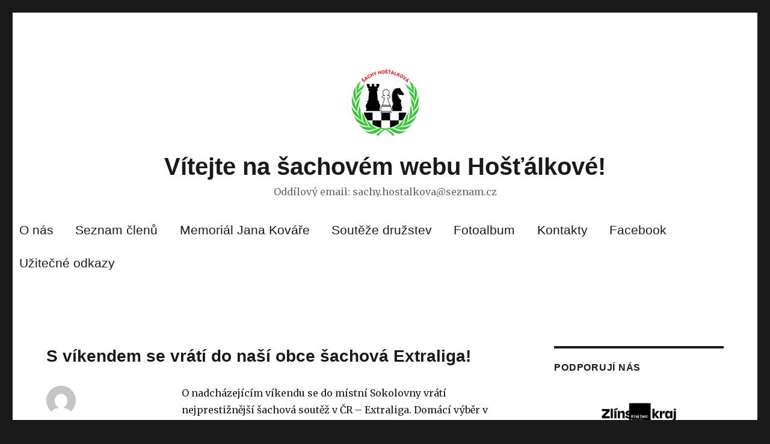

--- FILE ---
content_type: text/html; charset=UTF-8
request_url: https://sachyhostalkova.cz/2024/02/08/s-vikendem-se-vrati-do-nasi-obce-sachova-extraliga/
body_size: 7830
content:
<!DOCTYPE html>
<html lang="cs" class="no-js">
<head>
	<meta charset="UTF-8">
	<meta name="viewport" content="width=device-width, initial-scale=1">
	<link rel="profile" href="http://gmpg.org/xfn/11">
		<link rel="pingback" href="https://sachyhostalkova.cz/xmlrpc.php">
		<script>(function(html){html.className = html.className.replace(/\bno-js\b/,'js')})(document.documentElement);</script>
<title>S víkendem se vrátí do naší obce šachová Extraliga! &#8211; Vítejte na šachovém webu Hošťálkové!</title>
<link rel='dns-prefetch' href='//fonts.googleapis.com' />
<link rel='dns-prefetch' href='//s.w.org' />
<link href='https://fonts.gstatic.com' crossorigin rel='preconnect' />
<link rel="alternate" type="application/rss+xml" title="Vítejte na šachovém webu Hošťálkové! &raquo; RSS zdroj" href="https://sachyhostalkova.cz/feed/" />
<link rel="alternate" type="application/rss+xml" title="Vítejte na šachovém webu Hošťálkové! &raquo; RSS komentářů" href="https://sachyhostalkova.cz/comments/feed/" />
<link rel="alternate" type="application/rss+xml" title="Vítejte na šachovém webu Hošťálkové! &raquo; RSS komentářů pro S víkendem se vrátí do naší obce šachová Extraliga!" href="https://sachyhostalkova.cz/2024/02/08/s-vikendem-se-vrati-do-nasi-obce-sachova-extraliga/feed/" />
		<script type="text/javascript">
			window._wpemojiSettings = {"baseUrl":"https:\/\/s.w.org\/images\/core\/emoji\/12.0.0-1\/72x72\/","ext":".png","svgUrl":"https:\/\/s.w.org\/images\/core\/emoji\/12.0.0-1\/svg\/","svgExt":".svg","source":{"concatemoji":"https:\/\/sachyhostalkova.cz\/wp-includes\/js\/wp-emoji-release.min.js?ver=5.3.20"}};
			!function(e,a,t){var n,r,o,i=a.createElement("canvas"),p=i.getContext&&i.getContext("2d");function s(e,t){var a=String.fromCharCode;p.clearRect(0,0,i.width,i.height),p.fillText(a.apply(this,e),0,0);e=i.toDataURL();return p.clearRect(0,0,i.width,i.height),p.fillText(a.apply(this,t),0,0),e===i.toDataURL()}function c(e){var t=a.createElement("script");t.src=e,t.defer=t.type="text/javascript",a.getElementsByTagName("head")[0].appendChild(t)}for(o=Array("flag","emoji"),t.supports={everything:!0,everythingExceptFlag:!0},r=0;r<o.length;r++)t.supports[o[r]]=function(e){if(!p||!p.fillText)return!1;switch(p.textBaseline="top",p.font="600 32px Arial",e){case"flag":return s([127987,65039,8205,9895,65039],[127987,65039,8203,9895,65039])?!1:!s([55356,56826,55356,56819],[55356,56826,8203,55356,56819])&&!s([55356,57332,56128,56423,56128,56418,56128,56421,56128,56430,56128,56423,56128,56447],[55356,57332,8203,56128,56423,8203,56128,56418,8203,56128,56421,8203,56128,56430,8203,56128,56423,8203,56128,56447]);case"emoji":return!s([55357,56424,55356,57342,8205,55358,56605,8205,55357,56424,55356,57340],[55357,56424,55356,57342,8203,55358,56605,8203,55357,56424,55356,57340])}return!1}(o[r]),t.supports.everything=t.supports.everything&&t.supports[o[r]],"flag"!==o[r]&&(t.supports.everythingExceptFlag=t.supports.everythingExceptFlag&&t.supports[o[r]]);t.supports.everythingExceptFlag=t.supports.everythingExceptFlag&&!t.supports.flag,t.DOMReady=!1,t.readyCallback=function(){t.DOMReady=!0},t.supports.everything||(n=function(){t.readyCallback()},a.addEventListener?(a.addEventListener("DOMContentLoaded",n,!1),e.addEventListener("load",n,!1)):(e.attachEvent("onload",n),a.attachEvent("onreadystatechange",function(){"complete"===a.readyState&&t.readyCallback()})),(n=t.source||{}).concatemoji?c(n.concatemoji):n.wpemoji&&n.twemoji&&(c(n.twemoji),c(n.wpemoji)))}(window,document,window._wpemojiSettings);
		</script>
		<style type="text/css">
img.wp-smiley,
img.emoji {
	display: inline !important;
	border: none !important;
	box-shadow: none !important;
	height: 1em !important;
	width: 1em !important;
	margin: 0 .07em !important;
	vertical-align: -0.1em !important;
	background: none !important;
	padding: 0 !important;
}
</style>
	<link rel='stylesheet' id='wp-block-library-css'  href='https://sachyhostalkova.cz/wp-includes/css/dist/block-library/style.min.css?ver=5.3.20' type='text/css' media='all' />
<link rel='stylesheet' id='wp-block-library-theme-css'  href='https://sachyhostalkova.cz/wp-includes/css/dist/block-library/theme.min.css?ver=5.3.20' type='text/css' media='all' />
<link rel='stylesheet' id='twentysixteen-fonts-css'  href='https://fonts.googleapis.com/css?family=Merriweather%3A400%2C700%2C900%2C400italic%2C700italic%2C900italic%7CInconsolata%3A400&#038;subset=latin%2Clatin-ext' type='text/css' media='all' />
<link rel='stylesheet' id='genericons-css'  href='https://sachyhostalkova.cz/wp-content/themes/twentysixteen/genericons/genericons.css?ver=3.4.1' type='text/css' media='all' />
<link rel='stylesheet' id='twentysixteen-style-css'  href='https://sachyhostalkova.cz/wp-content/themes/twentysixteen/style.css?ver=5.3.20' type='text/css' media='all' />
<link rel='stylesheet' id='twentysixteen-block-style-css'  href='https://sachyhostalkova.cz/wp-content/themes/twentysixteen/css/blocks.css?ver=20181230' type='text/css' media='all' />
<!--[if lt IE 10]>
<link rel='stylesheet' id='twentysixteen-ie-css'  href='https://sachyhostalkova.cz/wp-content/themes/twentysixteen/css/ie.css?ver=20160816' type='text/css' media='all' />
<![endif]-->
<!--[if lt IE 9]>
<link rel='stylesheet' id='twentysixteen-ie8-css'  href='https://sachyhostalkova.cz/wp-content/themes/twentysixteen/css/ie8.css?ver=20160816' type='text/css' media='all' />
<![endif]-->
<!--[if lt IE 8]>
<link rel='stylesheet' id='twentysixteen-ie7-css'  href='https://sachyhostalkova.cz/wp-content/themes/twentysixteen/css/ie7.css?ver=20160816' type='text/css' media='all' />
<![endif]-->
<!--[if lt IE 9]>
<script type='text/javascript' src='https://sachyhostalkova.cz/wp-content/themes/twentysixteen/js/html5.js?ver=3.7.3'></script>
<![endif]-->
<script type='text/javascript' src='https://sachyhostalkova.cz/wp-includes/js/jquery/jquery.js?ver=1.12.4-wp'></script>
<script type='text/javascript' src='https://sachyhostalkova.cz/wp-includes/js/jquery/jquery-migrate.min.js?ver=1.4.1'></script>
<link rel='https://api.w.org/' href='https://sachyhostalkova.cz/wp-json/' />
<link rel="EditURI" type="application/rsd+xml" title="RSD" href="https://sachyhostalkova.cz/xmlrpc.php?rsd" />
<link rel="wlwmanifest" type="application/wlwmanifest+xml" href="https://sachyhostalkova.cz/wp-includes/wlwmanifest.xml" /> 
<link rel='prev' title='Jubilejní 15. ročník Memoriálu Jana Kováře bude 21. 4. 2024!' href='https://sachyhostalkova.cz/2024/02/01/jubilejni-15-rocnik-memorialu-jana-kovare-bude-21-4-2024/' />
<link rel='next' title='Céčko drží po náročném začátku roku naději na postup' href='https://sachyhostalkova.cz/2024/02/16/cecko-drzi-po-narocnem-zacatku-roku-nadeji-na-postup/' />
<meta name="generator" content="WordPress 5.3.20" />
<link rel="canonical" href="https://sachyhostalkova.cz/2024/02/08/s-vikendem-se-vrati-do-nasi-obce-sachova-extraliga/" />
<link rel='shortlink' href='https://sachyhostalkova.cz/?p=1618' />
<link rel="alternate" type="application/json+oembed" href="https://sachyhostalkova.cz/wp-json/oembed/1.0/embed?url=https%3A%2F%2Fsachyhostalkova.cz%2F2024%2F02%2F08%2Fs-vikendem-se-vrati-do-nasi-obce-sachova-extraliga%2F" />
<link rel="alternate" type="text/xml+oembed" href="https://sachyhostalkova.cz/wp-json/oembed/1.0/embed?url=https%3A%2F%2Fsachyhostalkova.cz%2F2024%2F02%2F08%2Fs-vikendem-se-vrati-do-nasi-obce-sachova-extraliga%2F&#038;format=xml" />
			<!-- Start ios -->
			<script type="text/javascript">
				( function( $ ){
					$( document ).ready( function() {
						$( '#fancybox-overlay' ).css( {
							'width' : $( document ).width()
						} );
					} );
				} )( jQuery );
			</script>
			<!-- End ios -->
		<style type="text/css">.recentcomments a{display:inline !important;padding:0 !important;margin:0 !important;}</style></head>

<body class="post-template-default single single-post postid-1618 single-format-standard wp-custom-logo wp-embed-responsive gllr_twentysixteen">
<div id="page" class="site">
	<div class="site-inner">
		<a class="skip-link screen-reader-text" href="#content">Přejít k obsahu webu</a>

		<header id="masthead" class="site-header" role="banner">
			<div class="site-header-main">
				<div class="site-branding">
					<a href="https://sachyhostalkova.cz/" class="custom-logo-link" rel="home"><img width="125" height="127" src="https://sachyhostalkova.cz/wp-content/uploads/2019/08/portrait.1.1419878259.png" class="custom-logo" alt="Vítejte na šachovém webu Hošťálkové!" /></a>
											<p class="site-title"><a href="https://sachyhostalkova.cz/" rel="home">Vítejte na šachovém webu Hošťálkové!</a></p>
												<p class="site-description">Oddílový email: sachy.hostalkova@seznam.cz</p>
									</div><!-- .site-branding -->

									<button id="menu-toggle" class="menu-toggle">Menu</button>

					<div id="site-header-menu" class="site-header-menu">
													<nav id="site-navigation" class="main-navigation" role="navigation" aria-label="Hlavní menu">
								<div class="menu-menu-container"><ul id="menu-menu" class="primary-menu"><li id="menu-item-291" class="menu-item menu-item-type-post_type menu-item-object-page menu-item-291"><a href="https://sachyhostalkova.cz/o-nas/">O nás</a></li>
<li id="menu-item-271" class="menu-item menu-item-type-custom menu-item-object-custom menu-item-271"><a target="_blank" rel="noopener noreferrer" href="https://www.chess.cz/oddil/80608/?fbclid=IwAR391-ZXF1eLy3nSNz6qkWz-IUkKxNq7pOiIzCWP7xEzb50sI0AVWwboff0">Seznam členů</a></li>
<li id="menu-item-622" class="menu-item menu-item-type-post_type menu-item-object-page menu-item-622"><a href="https://sachyhostalkova.cz/memorial/">Memoriál Jana Kováře</a></li>
<li id="menu-item-164" class="menu-item menu-item-type-post_type menu-item-object-page menu-item-164"><a href="https://sachyhostalkova.cz/souteze-druzstev/">Soutěže družstev</a></li>
<li id="menu-item-53" class="menu-item menu-item-type-post_type menu-item-object-bws-gallery menu-item-53"><a href="https://sachyhostalkova.cz/bws-gallery/fotoalbum/">Fotoalbum</a></li>
<li id="menu-item-49" class="menu-item menu-item-type-post_type menu-item-object-page menu-item-49"><a href="https://sachyhostalkova.cz/kontakty/">Kontakty</a></li>
<li id="menu-item-1738" class="menu-item menu-item-type-custom menu-item-object-custom menu-item-1738"><a href="https://www.facebook.com/p/%C5%A0achy-Ho%C5%A1%C5%A5%C3%A1lkov%C3%A1-100064927800939/">Facebook</a></li>
<li id="menu-item-48" class="menu-item menu-item-type-post_type menu-item-object-page menu-item-48"><a href="https://sachyhostalkova.cz/odkazy-na-sachove-stranky/">Užitečné odkazy</a></li>
</ul></div>							</nav><!-- .main-navigation -->
						
													<nav id="social-navigation" class="social-navigation" role="navigation" aria-label="Menu pro sociální sítě">
								<div class="menu-menu-container"><ul id="menu-menu-1" class="social-links-menu"><li class="menu-item menu-item-type-post_type menu-item-object-page menu-item-291"><a href="https://sachyhostalkova.cz/o-nas/"><span class="screen-reader-text">O nás</span></a></li>
<li class="menu-item menu-item-type-custom menu-item-object-custom menu-item-271"><a target="_blank" rel="noopener noreferrer" href="https://www.chess.cz/oddil/80608/?fbclid=IwAR391-ZXF1eLy3nSNz6qkWz-IUkKxNq7pOiIzCWP7xEzb50sI0AVWwboff0"><span class="screen-reader-text">Seznam členů</span></a></li>
<li class="menu-item menu-item-type-post_type menu-item-object-page menu-item-622"><a href="https://sachyhostalkova.cz/memorial/"><span class="screen-reader-text">Memoriál Jana Kováře</span></a></li>
<li class="menu-item menu-item-type-post_type menu-item-object-page menu-item-164"><a href="https://sachyhostalkova.cz/souteze-druzstev/"><span class="screen-reader-text">Soutěže družstev</span></a></li>
<li class="menu-item menu-item-type-post_type menu-item-object-bws-gallery menu-item-53"><a href="https://sachyhostalkova.cz/bws-gallery/fotoalbum/"><span class="screen-reader-text">Fotoalbum</span></a></li>
<li class="menu-item menu-item-type-post_type menu-item-object-page menu-item-49"><a href="https://sachyhostalkova.cz/kontakty/"><span class="screen-reader-text">Kontakty</span></a></li>
<li class="menu-item menu-item-type-custom menu-item-object-custom menu-item-1738"><a href="https://www.facebook.com/p/%C5%A0achy-Ho%C5%A1%C5%A5%C3%A1lkov%C3%A1-100064927800939/"><span class="screen-reader-text">Facebook</span></a></li>
<li class="menu-item menu-item-type-post_type menu-item-object-page menu-item-48"><a href="https://sachyhostalkova.cz/odkazy-na-sachove-stranky/"><span class="screen-reader-text">Užitečné odkazy</span></a></li>
</ul></div>							</nav><!-- .social-navigation -->
											</div><!-- .site-header-menu -->
							</div><!-- .site-header-main -->

					</header><!-- .site-header -->

		<div id="content" class="site-content">

<div id="primary" class="content-area">
	<main id="main" class="site-main" role="main">
		
<article id="post-1618" class="post-1618 post type-post status-publish format-standard hentry category-aktuality">
	<header class="entry-header">
		<h1 class="entry-title">S víkendem se vrátí do naší obce šachová Extraliga!</h1>	</header><!-- .entry-header -->

	
	
	<div class="entry-content">
		
<p>O nadcházejícím víkendu se do místní Sokolovny vrátí nejprestižnější šachová soutěž v ČR &#8211; Extraliga. Domácí výběr v sobotu přivítá medailový Frýdek &#8211; Místek, v neděli poté výběr Ostravy. K vidění tedy budou šachové partie na nejvyšší úrovni. Sobotní extraligové klání doplní ještě dohrávka Regionální soutěže, kde naše éčko přivítá Bystřičku. V neděli bude sál místního kulturního střediska praskat ve švech, ve stejnou dobu se kromě extraligových bojů rozehrají zápasy 2. ligy, kde béčko přivítá Orlovou, céčko v Krajské soutěži vyzve Zubří a Regionální soutěž nabídne souboj éčka s Valašskou Bystřicí.</p>



<div class="wp-block-image"><figure class="aligncenter size-large is-resized"><img src="https://sachyhostalkova.cz/wp-content/uploads/2024/02/Plakát-1024x579.png" alt="" class="wp-image-1619" width="581" height="328" srcset="https://sachyhostalkova.cz/wp-content/uploads/2024/02/Plakát-1024x579.png 1024w, https://sachyhostalkova.cz/wp-content/uploads/2024/02/Plakát-300x170.png 300w, https://sachyhostalkova.cz/wp-content/uploads/2024/02/Plakát-768x435.png 768w, https://sachyhostalkova.cz/wp-content/uploads/2024/02/Plakát-1536x869.png 1536w, https://sachyhostalkova.cz/wp-content/uploads/2024/02/Plakát-2048x1159.png 2048w, https://sachyhostalkova.cz/wp-content/uploads/2024/02/Plakát-1200x679.png 1200w" sizes="(max-width: 581px) 85vw, 581px" /></figure></div>



<p>Nezapomeňte tedy dorazit v oba dny od 10:00 do cca 15:00 do Sokolovny. Šachový svátek je tady! Kdoví, bude ještě možné někdy naživo v naší vesnici sledovat Extraligu naživo? Tuto nejprestižnější a zároveň finančně nejnáročnější soutěž tuzemska. Nepromeškejte to!</p>



<p>Áčko se prozatím nachází na 10. místě v Extralize a drží tak &#8220;zuby nehty&#8220; příčku, která zajišťuje účast i v příštím roce. Více informací na webu&nbsp;<a href="https://sachyhostalkova.cz/" target="_blank" rel="noreferrer noopener">www.sachyhostalkova.cz</a></p>
	</div><!-- .entry-content -->

	<footer class="entry-footer">
		<span class="byline"><span class="author vcard"><img alt='' src='https://secure.gravatar.com/avatar/2462345a6616ca34ae99a9c98aac7776?s=49&#038;d=mm&#038;r=g' srcset='https://secure.gravatar.com/avatar/2462345a6616ca34ae99a9c98aac7776?s=98&#038;d=mm&#038;r=g 2x' class='avatar avatar-49 photo' height='49' width='49' /><span class="screen-reader-text">Autor: </span> <a class="url fn n" href="https://sachyhostalkova.cz/author/sachyhostalkova/">sachyhostalkova</a></span></span><span class="posted-on"><span class="screen-reader-text">Publikováno: </span><a href="https://sachyhostalkova.cz/2024/02/08/s-vikendem-se-vrati-do-nasi-obce-sachova-extraliga/" rel="bookmark"><time class="entry-date published updated" datetime="2024-02-08T11:23:39+01:00">8. 2. 2024</time></a></span><span class="cat-links"><span class="screen-reader-text">Rubriky: </span><a href="https://sachyhostalkova.cz/category/aktuality/" rel="category tag">Aktuality</a></span>			</footer><!-- .entry-footer -->
</article><!-- #post-1618 -->

<div id="comments" class="comments-area">

	
	
		<div id="respond" class="comment-respond">
		<h2 id="reply-title" class="comment-reply-title">Napsat komentář <small><a rel="nofollow" id="cancel-comment-reply-link" href="/2024/02/08/s-vikendem-se-vrati-do-nasi-obce-sachova-extraliga/#respond" style="display:none;">Zrušit odpověď na komentář</a></small></h2><form action="https://sachyhostalkova.cz/wp-comments-post.php" method="post" id="commentform" class="comment-form" novalidate><p class="comment-notes"><span id="email-notes">Vaše e-mailová adresa nebude zveřejněna.</span> Vyžadované informace jsou označeny <span class="required">*</span></p><p class="comment-form-comment"><label for="comment">Komentář</label> <textarea id="comment" name="comment" cols="45" rows="8" maxlength="65525" required="required"></textarea></p><p class="comment-form-author"><label for="author">Jméno <span class="required">*</span></label> <input id="author" name="author" type="text" value="" size="30" maxlength="245" required='required' /></p>
<p class="comment-form-email"><label for="email">E-mail <span class="required">*</span></label> <input id="email" name="email" type="email" value="" size="30" maxlength="100" aria-describedby="email-notes" required='required' /></p>
<p class="comment-form-url"><label for="url">Webová stránka</label> <input id="url" name="url" type="url" value="" size="30" maxlength="200" /></p>
<p class="comment-form-cookies-consent"><input id="wp-comment-cookies-consent" name="wp-comment-cookies-consent" type="checkbox" value="yes" /> <label for="wp-comment-cookies-consent">Uložit do prohlížeče jméno, e-mail a webovou stránku pro budoucí komentáře.</label></p>
<p class="form-submit"><input name="submit" type="submit" id="submit" class="submit" value="Odeslat komentář" /> <input type='hidden' name='comment_post_ID' value='1618' id='comment_post_ID' />
<input type='hidden' name='comment_parent' id='comment_parent' value='0' />
</p></form>	</div><!-- #respond -->
	
</div><!-- .comments-area -->

	<nav class="navigation post-navigation" role="navigation" aria-label="Příspěvky">
		<h2 class="screen-reader-text">Navigace pro příspěvek</h2>
		<div class="nav-links"><div class="nav-previous"><a href="https://sachyhostalkova.cz/2024/02/01/jubilejni-15-rocnik-memorialu-jana-kovare-bude-21-4-2024/" rel="prev"><span class="meta-nav" aria-hidden="true">Předchozí</span> <span class="screen-reader-text">Předchozí příspěvek:</span> <span class="post-title">Jubilejní 15. ročník Memoriálu Jana Kováře bude 21. 4. 2024!</span></a></div><div class="nav-next"><a href="https://sachyhostalkova.cz/2024/02/16/cecko-drzi-po-narocnem-zacatku-roku-nadeji-na-postup/" rel="next"><span class="meta-nav" aria-hidden="true">Následující</span> <span class="screen-reader-text">Následující příspěvek:</span> <span class="post-title">Céčko drží po náročném začátku roku naději na postup</span></a></div></div>
	</nav>
	</main><!-- .site-main -->

	
</div><!-- .content-area -->


	<aside id="secondary" class="sidebar widget-area" role="complementary">
		<section id="custom_html-4" class="widget_text widget widget_custom_html"><h2 class="widget-title">Podporují nás</h2><div class="textwidget custom-html-widget"><ul class="sponsors">
	<li>
<a href="https://zlinskykraj.cz/" target="_blank" rel="noopener noreferrer">
<img src="https://sachyhostalkova.cz/wp-content/uploads/2024/03/Logo-Zlínský-kraj-JPG-černé.jpg" alt="zlinskykraj">
</a>
</li>
		<li>
<a href="https://www.zdmirratibor.cz/" target="_blank" rel="noopener noreferrer">
<img src="https://sachyhostalkova.cz/wp-content/uploads/2024/12/ZD_Ratibor_logotyp_horizontal_bile_pozadi-scaled.jpg" alt="zlinskykraj">
</a>
</li>
<li>
<a href="http://www.framun.cz/uvodni-strana" target="_blank" rel="noopener noreferrer">
<img src="//sachyhostalkova.cz/wp-content/uploads/2020/11/framun.jpg" alt="framun">
</a>
</li>
<li>
<a href="http://oze-biomasa.cz/" target="_blank" rel="noopener noreferrer">
<img src="//sachyhostalkova.cz/wp-content/uploads/2019/11/logo6.png" alt="oze-biomasa">
</a>
</li>
<li>
<a href="http://www.openreeco.cz/" target="_blank" rel="noopener noreferrer">
<img src="//sachyhostalkova.cz/wp-content/uploads/2019/11/logo5.png" alt="Open">
</a>
</li>
<li>
<a href="http://www.kwrkovar.com/" target="_blank" rel="noopener noreferrer">
<img src="//sachyhostalkova.cz/wp-content/uploads/2019/11/logo4.png" alt="kr">
</a>
</li>
<li>
<a href="https://nsa.gov.cz/" target="_blank" rel="noopener noreferrer">
<img src="//sachyhostalkova.cz/wp-content/uploads/2023/11/NSA.png" alt="kr">
</a>
</li>
<li>
<a href="http://www.msmt.cz/" target="_blank" rel="noopener noreferrer">
<img src="//sachyhostalkova.cz/wp-content/uploads/2019/11/logo3.png" alt="msmt">
</a>
</li>
<li>
<a href="https://www.cuscz.cz/" target="_blank" rel="noopener noreferrer">
<img src="//sachyhostalkova.cz/wp-content/uploads/2019/11/logo2.png" alt="cus">
</a>
</li>
<li>
<a href="http://www.hostalkova.cz/" target="_blank" rel="noopener noreferrer">
<img src="//sachyhostalkova.cz/wp-content/uploads/2019/11/logo1.png" alt="hostalkova">
</a>
</li>

Děkujeme!
</ul></div></section>		<section id="recent-posts-2" class="widget widget_recent_entries">		<h2 class="widget-title">Nejnovější příspěvky</h2>		<ul>
											<li>
					<a href="https://sachyhostalkova.cz/2025/12/30/novorocni-podekovani-a-prani-do-roku-2026/">Novoroční poděkování a přání do roku 2026</a>
											<span class="post-date">30. 12. 2025</span>
									</li>
											<li>
					<a href="https://sachyhostalkova.cz/2025/12/23/uspesna-ucast-hostalkove-na-vanocnim-rapid-turnaji/">Úspěšná účast Hošťálkové na vánočním rapid turnaji</a>
											<span class="post-date">23. 12. 2025</span>
									</li>
											<li>
					<a href="https://sachyhostalkova.cz/2025/12/06/vezeme-cenne-kovy-z-bezmerova/">Vezeme cenné kovy z Bezměrova!</a>
											<span class="post-date">6. 12. 2025</span>
									</li>
					</ul>
		</section><section id="recent-comments-2" class="widget widget_recent_comments"><h2 class="widget-title">Nejnovější komentáře</h2><ul id="recentcomments"><li class="recentcomments"><span class="comment-author-link">Jarek Košela</span>: <a href="https://sachyhostalkova.cz/2025/09/16/barborka-a-eliska-na-mcr-v-rapid-sachu/#comment-2103">Barborka a Eliška na MČR v rapid šachu!</a></li><li class="recentcomments"><span class="comment-author-link">Slavie Kroměříž</span>: <a href="https://sachyhostalkova.cz/2025/05/12/grand-prix-zlinskeho-kraje-zakoncena-v-hostalkove/#comment-406">Grand Prix Zlínského kraje zakončena v Hošťálkové!</a></li><li class="recentcomments"><span class="comment-author-link"><a href='https://sachyhostalkova.cz/2025/05/12/grand-prix-zlinskeho-kraje-zakoncena-v-hostalkove/' rel='external nofollow ugc' class='url'>Grand Prix Zlínského kraje zakončena v Hošťálkové! &#8211; Vítejte na šachovém webu Hošťálkové!</a></span>: <a href="https://sachyhostalkova.cz/2025/05/08/medailove-zne-pro-nase-male-sachisty/#comment-399">Medailové žně pro naše malé šachisty</a></li></ul></section><section id="archives-2" class="widget widget_archive"><h2 class="widget-title">Archivy</h2>		<ul>
				<li><a href='https://sachyhostalkova.cz/2025/12/'>Prosinec 2025</a></li>
	<li><a href='https://sachyhostalkova.cz/2025/11/'>Listopad 2025</a></li>
	<li><a href='https://sachyhostalkova.cz/2025/10/'>Říjen 2025</a></li>
	<li><a href='https://sachyhostalkova.cz/2025/09/'>Září 2025</a></li>
	<li><a href='https://sachyhostalkova.cz/2025/08/'>Srpen 2025</a></li>
	<li><a href='https://sachyhostalkova.cz/2025/07/'>Červenec 2025</a></li>
	<li><a href='https://sachyhostalkova.cz/2025/06/'>Červen 2025</a></li>
	<li><a href='https://sachyhostalkova.cz/2025/05/'>Květen 2025</a></li>
	<li><a href='https://sachyhostalkova.cz/2025/04/'>Duben 2025</a></li>
	<li><a href='https://sachyhostalkova.cz/2025/03/'>Březen 2025</a></li>
	<li><a href='https://sachyhostalkova.cz/2025/02/'>Únor 2025</a></li>
	<li><a href='https://sachyhostalkova.cz/2025/01/'>Leden 2025</a></li>
	<li><a href='https://sachyhostalkova.cz/2024/12/'>Prosinec 2024</a></li>
	<li><a href='https://sachyhostalkova.cz/2024/11/'>Listopad 2024</a></li>
	<li><a href='https://sachyhostalkova.cz/2024/10/'>Říjen 2024</a></li>
	<li><a href='https://sachyhostalkova.cz/2024/09/'>Září 2024</a></li>
	<li><a href='https://sachyhostalkova.cz/2024/08/'>Srpen 2024</a></li>
	<li><a href='https://sachyhostalkova.cz/2024/07/'>Červenec 2024</a></li>
	<li><a href='https://sachyhostalkova.cz/2024/06/'>Červen 2024</a></li>
	<li><a href='https://sachyhostalkova.cz/2024/05/'>Květen 2024</a></li>
	<li><a href='https://sachyhostalkova.cz/2024/04/'>Duben 2024</a></li>
	<li><a href='https://sachyhostalkova.cz/2024/03/'>Březen 2024</a></li>
	<li><a href='https://sachyhostalkova.cz/2024/02/'>Únor 2024</a></li>
	<li><a href='https://sachyhostalkova.cz/2024/01/'>Leden 2024</a></li>
	<li><a href='https://sachyhostalkova.cz/2023/12/'>Prosinec 2023</a></li>
	<li><a href='https://sachyhostalkova.cz/2023/11/'>Listopad 2023</a></li>
	<li><a href='https://sachyhostalkova.cz/2023/10/'>Říjen 2023</a></li>
	<li><a href='https://sachyhostalkova.cz/2023/09/'>Září 2023</a></li>
	<li><a href='https://sachyhostalkova.cz/2023/08/'>Srpen 2023</a></li>
	<li><a href='https://sachyhostalkova.cz/2023/07/'>Červenec 2023</a></li>
	<li><a href='https://sachyhostalkova.cz/2023/06/'>Červen 2023</a></li>
	<li><a href='https://sachyhostalkova.cz/2023/05/'>Květen 2023</a></li>
	<li><a href='https://sachyhostalkova.cz/2023/04/'>Duben 2023</a></li>
	<li><a href='https://sachyhostalkova.cz/2023/03/'>Březen 2023</a></li>
	<li><a href='https://sachyhostalkova.cz/2023/02/'>Únor 2023</a></li>
	<li><a href='https://sachyhostalkova.cz/2023/01/'>Leden 2023</a></li>
	<li><a href='https://sachyhostalkova.cz/2022/12/'>Prosinec 2022</a></li>
	<li><a href='https://sachyhostalkova.cz/2022/11/'>Listopad 2022</a></li>
	<li><a href='https://sachyhostalkova.cz/2022/10/'>Říjen 2022</a></li>
	<li><a href='https://sachyhostalkova.cz/2022/09/'>Září 2022</a></li>
	<li><a href='https://sachyhostalkova.cz/2022/08/'>Srpen 2022</a></li>
	<li><a href='https://sachyhostalkova.cz/2022/07/'>Červenec 2022</a></li>
	<li><a href='https://sachyhostalkova.cz/2022/06/'>Červen 2022</a></li>
	<li><a href='https://sachyhostalkova.cz/2022/05/'>Květen 2022</a></li>
	<li><a href='https://sachyhostalkova.cz/2022/04/'>Duben 2022</a></li>
	<li><a href='https://sachyhostalkova.cz/2022/03/'>Březen 2022</a></li>
	<li><a href='https://sachyhostalkova.cz/2022/02/'>Únor 2022</a></li>
	<li><a href='https://sachyhostalkova.cz/2022/01/'>Leden 2022</a></li>
	<li><a href='https://sachyhostalkova.cz/2021/12/'>Prosinec 2021</a></li>
	<li><a href='https://sachyhostalkova.cz/2021/11/'>Listopad 2021</a></li>
	<li><a href='https://sachyhostalkova.cz/2021/10/'>Říjen 2021</a></li>
	<li><a href='https://sachyhostalkova.cz/2021/09/'>Září 2021</a></li>
	<li><a href='https://sachyhostalkova.cz/2021/08/'>Srpen 2021</a></li>
	<li><a href='https://sachyhostalkova.cz/2021/07/'>Červenec 2021</a></li>
	<li><a href='https://sachyhostalkova.cz/2021/06/'>Červen 2021</a></li>
	<li><a href='https://sachyhostalkova.cz/2021/05/'>Květen 2021</a></li>
	<li><a href='https://sachyhostalkova.cz/2021/04/'>Duben 2021</a></li>
	<li><a href='https://sachyhostalkova.cz/2021/03/'>Březen 2021</a></li>
	<li><a href='https://sachyhostalkova.cz/2021/02/'>Únor 2021</a></li>
	<li><a href='https://sachyhostalkova.cz/2020/12/'>Prosinec 2020</a></li>
	<li><a href='https://sachyhostalkova.cz/2020/10/'>Říjen 2020</a></li>
	<li><a href='https://sachyhostalkova.cz/2020/08/'>Srpen 2020</a></li>
	<li><a href='https://sachyhostalkova.cz/2020/07/'>Červenec 2020</a></li>
	<li><a href='https://sachyhostalkova.cz/2020/06/'>Červen 2020</a></li>
	<li><a href='https://sachyhostalkova.cz/2020/04/'>Duben 2020</a></li>
	<li><a href='https://sachyhostalkova.cz/2020/03/'>Březen 2020</a></li>
	<li><a href='https://sachyhostalkova.cz/2020/02/'>Únor 2020</a></li>
	<li><a href='https://sachyhostalkova.cz/2020/01/'>Leden 2020</a></li>
	<li><a href='https://sachyhostalkova.cz/2019/12/'>Prosinec 2019</a></li>
	<li><a href='https://sachyhostalkova.cz/2019/11/'>Listopad 2019</a></li>
	<li><a href='https://sachyhostalkova.cz/2019/10/'>Říjen 2019</a></li>
	<li><a href='https://sachyhostalkova.cz/2019/09/'>Září 2019</a></li>
		</ul>
			</section><section id="meta-2" class="widget widget_meta"><h2 class="widget-title">Základní informace</h2>			<ul>
						<li><a href="https://sachyhostalkova.cz/wp-login.php">Přihlásit se</a></li>
			<li><a href="https://sachyhostalkova.cz/feed/">Zdroj kanálů (příspěvky)</a></li>
			<li><a href="https://sachyhostalkova.cz/comments/feed/">Kanál komentářů</a></li>
			<li><a href="https://cs.wordpress.org/">Česká lokalizace</a></li>			</ul>
			</section>	</aside><!-- .sidebar .widget-area -->

		</div><!-- .site-content -->

		<footer id="colophon" class="site-footer" role="contentinfo">
							<nav class="main-navigation" role="navigation" aria-label="Hlavní menu patičky">
					<div class="menu-menu-container"><ul id="menu-menu-2" class="primary-menu"><li class="menu-item menu-item-type-post_type menu-item-object-page menu-item-291"><a href="https://sachyhostalkova.cz/o-nas/">O nás</a></li>
<li class="menu-item menu-item-type-custom menu-item-object-custom menu-item-271"><a target="_blank" rel="noopener noreferrer" href="https://www.chess.cz/oddil/80608/?fbclid=IwAR391-ZXF1eLy3nSNz6qkWz-IUkKxNq7pOiIzCWP7xEzb50sI0AVWwboff0">Seznam členů</a></li>
<li class="menu-item menu-item-type-post_type menu-item-object-page menu-item-622"><a href="https://sachyhostalkova.cz/memorial/">Memoriál Jana Kováře</a></li>
<li class="menu-item menu-item-type-post_type menu-item-object-page menu-item-164"><a href="https://sachyhostalkova.cz/souteze-druzstev/">Soutěže družstev</a></li>
<li class="menu-item menu-item-type-post_type menu-item-object-bws-gallery menu-item-53"><a href="https://sachyhostalkova.cz/bws-gallery/fotoalbum/">Fotoalbum</a></li>
<li class="menu-item menu-item-type-post_type menu-item-object-page menu-item-49"><a href="https://sachyhostalkova.cz/kontakty/">Kontakty</a></li>
<li class="menu-item menu-item-type-custom menu-item-object-custom menu-item-1738"><a href="https://www.facebook.com/p/%C5%A0achy-Ho%C5%A1%C5%A5%C3%A1lkov%C3%A1-100064927800939/">Facebook</a></li>
<li class="menu-item menu-item-type-post_type menu-item-object-page menu-item-48"><a href="https://sachyhostalkova.cz/odkazy-na-sachove-stranky/">Užitečné odkazy</a></li>
</ul></div>				</nav><!-- .main-navigation -->
			
							<nav class="social-navigation" role="navigation" aria-label="Menu sociálních odkazů v patičce">
					<div class="menu-menu-container"><ul id="menu-menu-3" class="social-links-menu"><li class="menu-item menu-item-type-post_type menu-item-object-page menu-item-291"><a href="https://sachyhostalkova.cz/o-nas/"><span class="screen-reader-text">O nás</span></a></li>
<li class="menu-item menu-item-type-custom menu-item-object-custom menu-item-271"><a target="_blank" rel="noopener noreferrer" href="https://www.chess.cz/oddil/80608/?fbclid=IwAR391-ZXF1eLy3nSNz6qkWz-IUkKxNq7pOiIzCWP7xEzb50sI0AVWwboff0"><span class="screen-reader-text">Seznam členů</span></a></li>
<li class="menu-item menu-item-type-post_type menu-item-object-page menu-item-622"><a href="https://sachyhostalkova.cz/memorial/"><span class="screen-reader-text">Memoriál Jana Kováře</span></a></li>
<li class="menu-item menu-item-type-post_type menu-item-object-page menu-item-164"><a href="https://sachyhostalkova.cz/souteze-druzstev/"><span class="screen-reader-text">Soutěže družstev</span></a></li>
<li class="menu-item menu-item-type-post_type menu-item-object-bws-gallery menu-item-53"><a href="https://sachyhostalkova.cz/bws-gallery/fotoalbum/"><span class="screen-reader-text">Fotoalbum</span></a></li>
<li class="menu-item menu-item-type-post_type menu-item-object-page menu-item-49"><a href="https://sachyhostalkova.cz/kontakty/"><span class="screen-reader-text">Kontakty</span></a></li>
<li class="menu-item menu-item-type-custom menu-item-object-custom menu-item-1738"><a href="https://www.facebook.com/p/%C5%A0achy-Ho%C5%A1%C5%A5%C3%A1lkov%C3%A1-100064927800939/"><span class="screen-reader-text">Facebook</span></a></li>
<li class="menu-item menu-item-type-post_type menu-item-object-page menu-item-48"><a href="https://sachyhostalkova.cz/odkazy-na-sachove-stranky/"><span class="screen-reader-text">Užitečné odkazy</span></a></li>
</ul></div>				</nav><!-- .social-navigation -->
			
			<div class="site-info">
								<span class="site-title"><a href="https://sachyhostalkova.cz/" rel="home">Vítejte na šachovém webu Hošťálkové!</a></span>
								<a href="https://cs.wordpress.org/" class="imprint">
					Používáme WordPress (v češtině).				</a>
			</div><!-- .site-info -->
		</footer><!-- .site-footer -->
	</div><!-- .site-inner -->
</div><!-- .site -->

<link rel='stylesheet' id='dashicons-css'  href='https://sachyhostalkova.cz/wp-includes/css/dashicons.min.css?ver=5.3.20' type='text/css' media='all' />
<link rel='stylesheet' id='gllr_stylesheet-css'  href='https://sachyhostalkova.cz/wp-content/plugins/gallery-plugin/css/frontend_style.css?ver=5.3.20' type='text/css' media='all' />
<link rel='stylesheet' id='gllr_fancybox_stylesheet-css'  href='https://sachyhostalkova.cz/wp-content/plugins/gallery-plugin/fancybox/jquery.fancybox.min.css?ver=5.3.20' type='text/css' media='all' />
<script type='text/javascript' src='https://sachyhostalkova.cz/wp-content/themes/twentysixteen/js/skip-link-focus-fix.js?ver=20160816'></script>
<script type='text/javascript' src='https://sachyhostalkova.cz/wp-includes/js/comment-reply.min.js?ver=5.3.20'></script>
<script type='text/javascript'>
/* <![CDATA[ */
var screenReaderText = {"expand":"Zobrazit pod\u0159azen\u00e9 polo\u017eky","collapse":"Skr\u00fdt pod\u0159azen\u00e9 polo\u017eky"};
/* ]]> */
</script>
<script type='text/javascript' src='https://sachyhostalkova.cz/wp-content/themes/twentysixteen/js/functions.js?ver=20181230'></script>
<script type='text/javascript' src='https://sachyhostalkova.cz/wp-includes/js/wp-embed.min.js?ver=5.3.20'></script>
</body>
</html>
